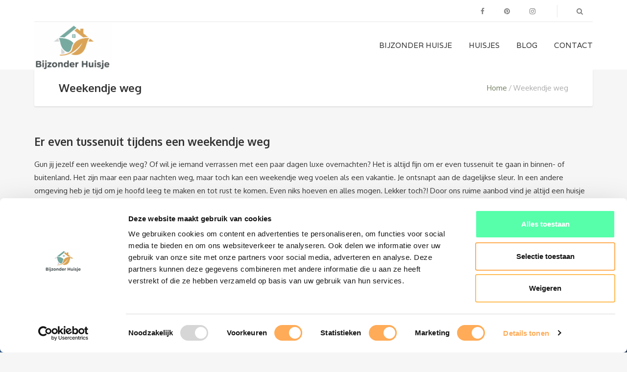

--- FILE ---
content_type: text/html; charset=UTF-8
request_url: https://bijzonderhuisje.nl/weekendje-weg/
body_size: 14536
content:
<!DOCTYPE html>
<html lang="nl-NL">
<head>
	<script type="text/javascript" data-cookieconsent="ignore">
	window.dataLayer = window.dataLayer || [];

	function gtag() {
		dataLayer.push(arguments);
	}

	gtag("consent", "default", {
		ad_personalization: "denied",
		ad_storage: "denied",
		ad_user_data: "denied",
		analytics_storage: "denied",
		functionality_storage: "denied",
		personalization_storage: "denied",
		security_storage: "granted",
		wait_for_update: 500,
	});
	gtag("set", "ads_data_redaction", true);
	</script>
<script type="text/javascript"
		id="Cookiebot"
		src="https://consent.cookiebot.com/uc.js"
		data-implementation="wp"
		data-cbid="16a19f40-c3b5-4b29-a971-acb1f66a05c6"
							data-blockingmode="auto"
	></script>
<meta charset="UTF-8">
<meta name="description" content="Jouw vakantie verdient een bijzonder huisje">
<meta name="viewport" content="width=device-width, initial-scale=1.0">
<title>Weekendje weg &#8211; Bijzonder Huisje</title>
<meta name='robots' content='max-image-preview:large' />
<link rel='dns-prefetch' href='//www.googletagmanager.com' />
<link rel='dns-prefetch' href='//fonts.googleapis.com' />
<link rel="alternate" type="application/rss+xml" title="Bijzonder Huisje &raquo; feed" href="https://bijzonderhuisje.nl/feed/" />
<link rel="alternate" type="application/rss+xml" title="Bijzonder Huisje &raquo; reacties feed" href="https://bijzonderhuisje.nl/comments/feed/" />
<link rel="alternate" title="oEmbed (JSON)" type="application/json+oembed" href="https://bijzonderhuisje.nl/wp-json/oembed/1.0/embed?url=https%3A%2F%2Fbijzonderhuisje.nl%2Fweekendje-weg%2F" />
<link rel="alternate" title="oEmbed (XML)" type="text/xml+oembed" href="https://bijzonderhuisje.nl/wp-json/oembed/1.0/embed?url=https%3A%2F%2Fbijzonderhuisje.nl%2Fweekendje-weg%2F&#038;format=xml" />
<style id='wp-img-auto-sizes-contain-inline-css' type='text/css'>
img:is([sizes=auto i],[sizes^="auto," i]){contain-intrinsic-size:3000px 1500px}
/*# sourceURL=wp-img-auto-sizes-contain-inline-css */
</style>
<link rel='stylesheet' id='sgr-css' href='https://bijzonderhuisje.nl/wp-content/plugins/simple-google-recaptcha/sgr.css?ver=1663549943' type='text/css' media='all' />
<style id='wp-emoji-styles-inline-css' type='text/css'>

	img.wp-smiley, img.emoji {
		display: inline !important;
		border: none !important;
		box-shadow: none !important;
		height: 1em !important;
		width: 1em !important;
		margin: 0 0.07em !important;
		vertical-align: -0.1em !important;
		background: none !important;
		padding: 0 !important;
	}
/*# sourceURL=wp-emoji-styles-inline-css */
</style>
<link rel='stylesheet' id='wp-block-library-css' href='https://bijzonderhuisje.nl/wp-includes/css/dist/block-library/style.min.css?ver=6.9' type='text/css' media='all' />
<link rel='stylesheet' id='wc-blocks-style-css' href='https://bijzonderhuisje.nl/wp-content/plugins/woocommerce/assets/client/blocks/wc-blocks.css?ver=wc-10.4.3' type='text/css' media='all' />
<style id='global-styles-inline-css' type='text/css'>
:root{--wp--preset--aspect-ratio--square: 1;--wp--preset--aspect-ratio--4-3: 4/3;--wp--preset--aspect-ratio--3-4: 3/4;--wp--preset--aspect-ratio--3-2: 3/2;--wp--preset--aspect-ratio--2-3: 2/3;--wp--preset--aspect-ratio--16-9: 16/9;--wp--preset--aspect-ratio--9-16: 9/16;--wp--preset--color--black: #000000;--wp--preset--color--cyan-bluish-gray: #abb8c3;--wp--preset--color--white: #ffffff;--wp--preset--color--pale-pink: #f78da7;--wp--preset--color--vivid-red: #cf2e2e;--wp--preset--color--luminous-vivid-orange: #ff6900;--wp--preset--color--luminous-vivid-amber: #fcb900;--wp--preset--color--light-green-cyan: #7bdcb5;--wp--preset--color--vivid-green-cyan: #00d084;--wp--preset--color--pale-cyan-blue: #8ed1fc;--wp--preset--color--vivid-cyan-blue: #0693e3;--wp--preset--color--vivid-purple: #9b51e0;--wp--preset--gradient--vivid-cyan-blue-to-vivid-purple: linear-gradient(135deg,rgb(6,147,227) 0%,rgb(155,81,224) 100%);--wp--preset--gradient--light-green-cyan-to-vivid-green-cyan: linear-gradient(135deg,rgb(122,220,180) 0%,rgb(0,208,130) 100%);--wp--preset--gradient--luminous-vivid-amber-to-luminous-vivid-orange: linear-gradient(135deg,rgb(252,185,0) 0%,rgb(255,105,0) 100%);--wp--preset--gradient--luminous-vivid-orange-to-vivid-red: linear-gradient(135deg,rgb(255,105,0) 0%,rgb(207,46,46) 100%);--wp--preset--gradient--very-light-gray-to-cyan-bluish-gray: linear-gradient(135deg,rgb(238,238,238) 0%,rgb(169,184,195) 100%);--wp--preset--gradient--cool-to-warm-spectrum: linear-gradient(135deg,rgb(74,234,220) 0%,rgb(151,120,209) 20%,rgb(207,42,186) 40%,rgb(238,44,130) 60%,rgb(251,105,98) 80%,rgb(254,248,76) 100%);--wp--preset--gradient--blush-light-purple: linear-gradient(135deg,rgb(255,206,236) 0%,rgb(152,150,240) 100%);--wp--preset--gradient--blush-bordeaux: linear-gradient(135deg,rgb(254,205,165) 0%,rgb(254,45,45) 50%,rgb(107,0,62) 100%);--wp--preset--gradient--luminous-dusk: linear-gradient(135deg,rgb(255,203,112) 0%,rgb(199,81,192) 50%,rgb(65,88,208) 100%);--wp--preset--gradient--pale-ocean: linear-gradient(135deg,rgb(255,245,203) 0%,rgb(182,227,212) 50%,rgb(51,167,181) 100%);--wp--preset--gradient--electric-grass: linear-gradient(135deg,rgb(202,248,128) 0%,rgb(113,206,126) 100%);--wp--preset--gradient--midnight: linear-gradient(135deg,rgb(2,3,129) 0%,rgb(40,116,252) 100%);--wp--preset--font-size--small: 13px;--wp--preset--font-size--medium: 20px;--wp--preset--font-size--large: 36px;--wp--preset--font-size--x-large: 42px;--wp--preset--spacing--20: 0.44rem;--wp--preset--spacing--30: 0.67rem;--wp--preset--spacing--40: 1rem;--wp--preset--spacing--50: 1.5rem;--wp--preset--spacing--60: 2.25rem;--wp--preset--spacing--70: 3.38rem;--wp--preset--spacing--80: 5.06rem;--wp--preset--shadow--natural: 6px 6px 9px rgba(0, 0, 0, 0.2);--wp--preset--shadow--deep: 12px 12px 50px rgba(0, 0, 0, 0.4);--wp--preset--shadow--sharp: 6px 6px 0px rgba(0, 0, 0, 0.2);--wp--preset--shadow--outlined: 6px 6px 0px -3px rgb(255, 255, 255), 6px 6px rgb(0, 0, 0);--wp--preset--shadow--crisp: 6px 6px 0px rgb(0, 0, 0);}:where(.is-layout-flex){gap: 0.5em;}:where(.is-layout-grid){gap: 0.5em;}body .is-layout-flex{display: flex;}.is-layout-flex{flex-wrap: wrap;align-items: center;}.is-layout-flex > :is(*, div){margin: 0;}body .is-layout-grid{display: grid;}.is-layout-grid > :is(*, div){margin: 0;}:where(.wp-block-columns.is-layout-flex){gap: 2em;}:where(.wp-block-columns.is-layout-grid){gap: 2em;}:where(.wp-block-post-template.is-layout-flex){gap: 1.25em;}:where(.wp-block-post-template.is-layout-grid){gap: 1.25em;}.has-black-color{color: var(--wp--preset--color--black) !important;}.has-cyan-bluish-gray-color{color: var(--wp--preset--color--cyan-bluish-gray) !important;}.has-white-color{color: var(--wp--preset--color--white) !important;}.has-pale-pink-color{color: var(--wp--preset--color--pale-pink) !important;}.has-vivid-red-color{color: var(--wp--preset--color--vivid-red) !important;}.has-luminous-vivid-orange-color{color: var(--wp--preset--color--luminous-vivid-orange) !important;}.has-luminous-vivid-amber-color{color: var(--wp--preset--color--luminous-vivid-amber) !important;}.has-light-green-cyan-color{color: var(--wp--preset--color--light-green-cyan) !important;}.has-vivid-green-cyan-color{color: var(--wp--preset--color--vivid-green-cyan) !important;}.has-pale-cyan-blue-color{color: var(--wp--preset--color--pale-cyan-blue) !important;}.has-vivid-cyan-blue-color{color: var(--wp--preset--color--vivid-cyan-blue) !important;}.has-vivid-purple-color{color: var(--wp--preset--color--vivid-purple) !important;}.has-black-background-color{background-color: var(--wp--preset--color--black) !important;}.has-cyan-bluish-gray-background-color{background-color: var(--wp--preset--color--cyan-bluish-gray) !important;}.has-white-background-color{background-color: var(--wp--preset--color--white) !important;}.has-pale-pink-background-color{background-color: var(--wp--preset--color--pale-pink) !important;}.has-vivid-red-background-color{background-color: var(--wp--preset--color--vivid-red) !important;}.has-luminous-vivid-orange-background-color{background-color: var(--wp--preset--color--luminous-vivid-orange) !important;}.has-luminous-vivid-amber-background-color{background-color: var(--wp--preset--color--luminous-vivid-amber) !important;}.has-light-green-cyan-background-color{background-color: var(--wp--preset--color--light-green-cyan) !important;}.has-vivid-green-cyan-background-color{background-color: var(--wp--preset--color--vivid-green-cyan) !important;}.has-pale-cyan-blue-background-color{background-color: var(--wp--preset--color--pale-cyan-blue) !important;}.has-vivid-cyan-blue-background-color{background-color: var(--wp--preset--color--vivid-cyan-blue) !important;}.has-vivid-purple-background-color{background-color: var(--wp--preset--color--vivid-purple) !important;}.has-black-border-color{border-color: var(--wp--preset--color--black) !important;}.has-cyan-bluish-gray-border-color{border-color: var(--wp--preset--color--cyan-bluish-gray) !important;}.has-white-border-color{border-color: var(--wp--preset--color--white) !important;}.has-pale-pink-border-color{border-color: var(--wp--preset--color--pale-pink) !important;}.has-vivid-red-border-color{border-color: var(--wp--preset--color--vivid-red) !important;}.has-luminous-vivid-orange-border-color{border-color: var(--wp--preset--color--luminous-vivid-orange) !important;}.has-luminous-vivid-amber-border-color{border-color: var(--wp--preset--color--luminous-vivid-amber) !important;}.has-light-green-cyan-border-color{border-color: var(--wp--preset--color--light-green-cyan) !important;}.has-vivid-green-cyan-border-color{border-color: var(--wp--preset--color--vivid-green-cyan) !important;}.has-pale-cyan-blue-border-color{border-color: var(--wp--preset--color--pale-cyan-blue) !important;}.has-vivid-cyan-blue-border-color{border-color: var(--wp--preset--color--vivid-cyan-blue) !important;}.has-vivid-purple-border-color{border-color: var(--wp--preset--color--vivid-purple) !important;}.has-vivid-cyan-blue-to-vivid-purple-gradient-background{background: var(--wp--preset--gradient--vivid-cyan-blue-to-vivid-purple) !important;}.has-light-green-cyan-to-vivid-green-cyan-gradient-background{background: var(--wp--preset--gradient--light-green-cyan-to-vivid-green-cyan) !important;}.has-luminous-vivid-amber-to-luminous-vivid-orange-gradient-background{background: var(--wp--preset--gradient--luminous-vivid-amber-to-luminous-vivid-orange) !important;}.has-luminous-vivid-orange-to-vivid-red-gradient-background{background: var(--wp--preset--gradient--luminous-vivid-orange-to-vivid-red) !important;}.has-very-light-gray-to-cyan-bluish-gray-gradient-background{background: var(--wp--preset--gradient--very-light-gray-to-cyan-bluish-gray) !important;}.has-cool-to-warm-spectrum-gradient-background{background: var(--wp--preset--gradient--cool-to-warm-spectrum) !important;}.has-blush-light-purple-gradient-background{background: var(--wp--preset--gradient--blush-light-purple) !important;}.has-blush-bordeaux-gradient-background{background: var(--wp--preset--gradient--blush-bordeaux) !important;}.has-luminous-dusk-gradient-background{background: var(--wp--preset--gradient--luminous-dusk) !important;}.has-pale-ocean-gradient-background{background: var(--wp--preset--gradient--pale-ocean) !important;}.has-electric-grass-gradient-background{background: var(--wp--preset--gradient--electric-grass) !important;}.has-midnight-gradient-background{background: var(--wp--preset--gradient--midnight) !important;}.has-small-font-size{font-size: var(--wp--preset--font-size--small) !important;}.has-medium-font-size{font-size: var(--wp--preset--font-size--medium) !important;}.has-large-font-size{font-size: var(--wp--preset--font-size--large) !important;}.has-x-large-font-size{font-size: var(--wp--preset--font-size--x-large) !important;}
/*# sourceURL=global-styles-inline-css */
</style>

<style id='classic-theme-styles-inline-css' type='text/css'>
/*! This file is auto-generated */
.wp-block-button__link{color:#fff;background-color:#32373c;border-radius:9999px;box-shadow:none;text-decoration:none;padding:calc(.667em + 2px) calc(1.333em + 2px);font-size:1.125em}.wp-block-file__button{background:#32373c;color:#fff;text-decoration:none}
/*# sourceURL=/wp-includes/css/classic-themes.min.css */
</style>
<link rel='stylesheet' id='jet-engine-frontend-css' href='https://bijzonderhuisje.nl/wp-content/plugins/jet-engine/assets/css/frontend.css?ver=3.7.9.1' type='text/css' media='all' />
<link rel='stylesheet' id='contact-form-7-css' href='https://bijzonderhuisje.nl/wp-content/plugins/contact-form-7/includes/css/styles.css?ver=6.1.4' type='text/css' media='all' />
<style id='contact-form-7-inline-css' type='text/css'>
.wpcf7 .wpcf7-recaptcha iframe {margin-bottom: 0;}.wpcf7 .wpcf7-recaptcha[data-align="center"] > div {margin: 0 auto;}.wpcf7 .wpcf7-recaptcha[data-align="right"] > div {margin: 0 0 0 auto;}
/*# sourceURL=contact-form-7-inline-css */
</style>
<link rel='stylesheet' id='woocommerce-layout-css' href='https://bijzonderhuisje.nl/wp-content/plugins/woocommerce/assets/css/woocommerce-layout.css?ver=10.4.3' type='text/css' media='all' />
<link rel='stylesheet' id='woocommerce-smallscreen-css' href='https://bijzonderhuisje.nl/wp-content/plugins/woocommerce/assets/css/woocommerce-smallscreen.css?ver=10.4.3' type='text/css' media='only screen and (max-width: 768px)' />
<link rel='stylesheet' id='woocommerce-general-css' href='https://bijzonderhuisje.nl/wp-content/plugins/woocommerce/assets/css/woocommerce.css?ver=10.4.3' type='text/css' media='all' />
<style id='woocommerce-inline-inline-css' type='text/css'>
.woocommerce form .form-row .required { visibility: visible; }
/*# sourceURL=woocommerce-inline-inline-css */
</style>
<link rel='stylesheet' id='theme-addons-css' href='https://bijzonderhuisje.nl/wp-content/themes/adventure-tours/assets/csslib/theme-addons.min.css?ver=3.1.5' type='text/css' media='all' />
<link rel='stylesheet' id='adventure-tours-style-css' href='//bijzonderhuisje.nl/wp-content/uploads/adventure-tours-assets/main-custom.css?ver=6.9' type='text/css' media='all' />
<link rel='stylesheet' id='theme-font-google-fonts-css' href='//fonts.googleapis.com/css?family=Varela%3A400normal%7COxygen%3A700normal%2C400normal%7CKaushan+Script%3A400normal&#038;ver=6.9' type='text/css' media='all' />
<link rel='stylesheet' id='child-style-css' href='https://bijzonderhuisje.nl/wp-content/themes/adventure-tours-child/style.css?ver=6.9' type='text/css' media='all' />
<link rel='stylesheet' id='icons-font-9265d5472eedba6656f8d0dc0ec3a05e-css' href='https://bijzonderhuisje.nl/wp-content/themes/adventure-tours/assets/csslib/adventure-tours-icons.css?ver=6.9' type='text/css' media='all' />
<link rel='stylesheet' id='js_composer_front-css' href='https://bijzonderhuisje.nl/wp-content/plugins/js_composer/assets/css/js_composer.min.css?ver=6.13.0' type='text/css' media='all' />
<script type="text/javascript" id="woocommerce-google-analytics-integration-gtag-js-after">
/* <![CDATA[ */
/* Google Analytics for WooCommerce (gtag.js) */
					window.dataLayer = window.dataLayer || [];
					function gtag(){dataLayer.push(arguments);}
					// Set up default consent state.
					for ( const mode of [{"analytics_storage":"denied","ad_storage":"denied","ad_user_data":"denied","ad_personalization":"denied","region":["AT","BE","BG","HR","CY","CZ","DK","EE","FI","FR","DE","GR","HU","IS","IE","IT","LV","LI","LT","LU","MT","NL","NO","PL","PT","RO","SK","SI","ES","SE","GB","CH"]}] || [] ) {
						gtag( "consent", "default", { "wait_for_update": 500, ...mode } );
					}
					gtag("js", new Date());
					gtag("set", "developer_id.dOGY3NW", true);
					gtag("config", "G-XN20V7RSTB", {"track_404":true,"allow_google_signals":true,"logged_in":false,"linker":{"domains":[],"allow_incoming":false},"custom_map":{"dimension1":"logged_in"}});
//# sourceURL=woocommerce-google-analytics-integration-gtag-js-after
/* ]]> */
</script>
<script type="text/javascript" id="sgr-js-extra">
/* <![CDATA[ */
var sgr = {"sgr_site_key":"6LeVGYMaAAAAAD36TuKu44duqO5XSA2UY67PMcnW"};
//# sourceURL=sgr-js-extra
/* ]]> */
</script>
<script type="text/javascript" src="https://bijzonderhuisje.nl/wp-content/plugins/simple-google-recaptcha/sgr.js?ver=1663549943" id="sgr-js"></script>
<script type="text/javascript" src="https://bijzonderhuisje.nl/wp-includes/js/jquery/jquery.min.js?ver=3.7.1" id="jquery-core-js"></script>
<script type="text/javascript" src="https://bijzonderhuisje.nl/wp-includes/js/jquery/jquery-migrate.min.js?ver=3.4.1" id="jquery-migrate-js"></script>
<script type="text/javascript" src="https://bijzonderhuisje.nl/wp-content/plugins/woocommerce/assets/js/jquery-blockui/jquery.blockUI.min.js?ver=2.7.0-wc.10.4.3" id="wc-jquery-blockui-js" data-wp-strategy="defer"></script>
<script type="text/javascript" id="wc-add-to-cart-js-extra">
/* <![CDATA[ */
var wc_add_to_cart_params = {"ajax_url":"/wp-admin/admin-ajax.php","wc_ajax_url":"/?wc-ajax=%%endpoint%%","i18n_view_cart":"Bekijk winkelwagen","cart_url":"https://bijzonderhuisje.nl","is_cart":"","cart_redirect_after_add":"no"};
//# sourceURL=wc-add-to-cart-js-extra
/* ]]> */
</script>
<script type="text/javascript" src="https://bijzonderhuisje.nl/wp-content/plugins/woocommerce/assets/js/frontend/add-to-cart.min.js?ver=10.4.3" id="wc-add-to-cart-js" data-wp-strategy="defer"></script>
<script type="text/javascript" src="https://bijzonderhuisje.nl/wp-content/plugins/woocommerce/assets/js/js-cookie/js.cookie.min.js?ver=2.1.4-wc.10.4.3" id="wc-js-cookie-js" defer="defer" data-wp-strategy="defer"></script>
<script type="text/javascript" id="woocommerce-js-extra">
/* <![CDATA[ */
var woocommerce_params = {"ajax_url":"/wp-admin/admin-ajax.php","wc_ajax_url":"/?wc-ajax=%%endpoint%%","i18n_password_show":"Wachtwoord weergeven","i18n_password_hide":"Wachtwoord verbergen"};
//# sourceURL=woocommerce-js-extra
/* ]]> */
</script>
<script type="text/javascript" src="https://bijzonderhuisje.nl/wp-content/plugins/woocommerce/assets/js/frontend/woocommerce.min.js?ver=10.4.3" id="woocommerce-js" defer="defer" data-wp-strategy="defer"></script>
<script type="text/javascript" src="https://bijzonderhuisje.nl/wp-content/plugins/js_composer/assets/js/vendors/woocommerce-add-to-cart.js?ver=6.13.0" id="vc_woocommerce-add-to-cart-js-js"></script>
<link rel="https://api.w.org/" href="https://bijzonderhuisje.nl/wp-json/" /><link rel="alternate" title="JSON" type="application/json" href="https://bijzonderhuisje.nl/wp-json/wp/v2/pages/5342" /><link rel="EditURI" type="application/rsd+xml" title="RSD" href="https://bijzonderhuisje.nl/xmlrpc.php?rsd" />
<meta name="generator" content="WordPress 6.9" />
<meta name="generator" content="WooCommerce 10.4.3" />
<link rel="canonical" href="https://bijzonderhuisje.nl/weekendje-weg/" />
<link rel='shortlink' href='https://bijzonderhuisje.nl/?p=5342' />
<!-- Global site tag (gtag.js) - Google Analytics -->
<script async src="https://www.googletagmanager.com/gtag/js?id=UA-19489417-10"></script>
<script>
  window.dataLayer = window.dataLayer || [];
  function gtag(){dataLayer.push(arguments);}
  gtag('js', new Date());

  gtag('config', 'UA-19489417-10');
</script>

<!-- Global site tag (gtag.js) - Google Analytics -->
<script async src="https://www.googletagmanager.com/gtag/js?id=G-XN20V7RSTB"></script>
<script>
  window.dataLayer = window.dataLayer || [];
  function gtag(){dataLayer.push(arguments);}
  gtag('js', new Date());

  gtag('config', 'G-XN20V7RSTB');
</script>

<style>
	@media screen and (max-width: 992px) {
		.post-type-archive-product .row {
			display: flex;
			flex-direction: column;
		}
		
		.post-type-archive-product .row .sidebar {
			order: -1;
			margin-top: 0px;
		}
	}
	#woocommerce_widget_cart-1, #woocommerce_price_filter-1, #woocommerce_product_categories-1 {
		display: none;
	}
</style>	<noscript><style>.woocommerce-product-gallery{ opacity: 1 !important; }</style></noscript>
	<meta name="generator" content="Powered by WPBakery Page Builder - drag and drop page builder for WordPress."/>
<link rel="icon" href="https://bijzonderhuisje.nl/wp-content/uploads/2019/04/bijzonder-huisje-150x150.png" sizes="32x32" />
<link rel="icon" href="https://bijzonderhuisje.nl/wp-content/uploads/2019/04/bijzonder-huisje-300x300.png" sizes="192x192" />
<link rel="apple-touch-icon" href="https://bijzonderhuisje.nl/wp-content/uploads/2019/04/bijzonder-huisje-300x300.png" />
<meta name="msapplication-TileImage" content="https://bijzonderhuisje.nl/wp-content/uploads/2019/04/bijzonder-huisje-300x300.png" />
		<style type="text/css" id="wp-custom-css">
			.parallax-image {
	background-size: cover;
}

.atlist__item__content__item--alternative {
	width: 163px;
}

#cookie-law-info-again {
	display: none !important; /*  Important omdat het element een inline stijl heeft... */
}

/* /blog/ sidebar cards */
#meta-2, #categories-1, #recent-comments-2, #categories-3 {
	display: none;
}

/* Nav items groter maken */
.header__info__item a {
	padding: 20px;
	margin-right: 0;
}
/* Hamburger menu groter maken */
.slicknav_menu .slicknav_btn {
/* 	padding: 25px; */
	width: 51px;
	height: 51px;
}

/* "Home" tekst groter maken */
.header-section--with-banner .header-section__title {
	font-size: 3.8rem;
}
.header-section--with-banner .header-section__description {
	font-size: 2.533rem;
}

/* Bekijk prijzen knop */
.atbtn {
	white-space: pre-line;
	word-break: break-word;
	max-width: 100%;
	text-align: center;
	line-height: initial;
	padding: 1em 2em;
}		</style>
		<noscript><style> .wpb_animate_when_almost_visible { opacity: 1; }</style></noscript></head>
<body class="wp-singular page-template-default page page-id-5342 wp-theme-adventure-tours wp-child-theme-adventure-tours-child theme-adventure-tours woocommerce-no-js wpb-js-composer js-comp-ver-6.13.0 vc_responsive">
	<div class="layout-content">
<script>
	window.addEventListener("load", function() {
		document.querySelectorAll(".header__info__item--social-icons a").forEach(function(el) {
			// Open link in nieuw tablad
			el.setAttribute("target", "_blank");
		});
	})
</script>
<header class="header" role="banner">
	<div class="container">
		<div class="header__info">
	<div class="header__info__items-left"></div>

	<div class="header__info__items-right">
		<div class="header__info__item header__info__item--delimiter header__info__item--social-icons"><a href="https://www.facebook.com/bijzonderehuisjes"><i class="fa fa-facebook"></i></a><a href="https://www.pinterest.com/bijzonderehuisjes"><i class="fa fa-pinterest"></i></a><a href="https://www.instagram.com/bijzonderhuisje"><i class="fa fa-instagram"></i></a></div>				<div class="header__info__item header__info__item--delimiter header__info__item--search"><a href="#search-form-header" class="popup-search-form" data-effect="mfp-zoom-in"><i class="fa fa-search"></i></a></div>

<div id="search-form-header" class="search-form-popup search-form-popup--hide mfp-with-anim mfp-hide ">
	<form role="search" method="get" class="search-form" action="https://bijzonderhuisje.nl/">
				<label>
					<span class="screen-reader-text">Zoeken naar:</span>
					<input type="search" class="search-field" placeholder="Zoeken &hellip;" value="" name="s" />
				</label>
				<input type="submit" class="search-submit" value="Zoeken" />
			</form></div>
	</div>
</div>
		<div class="header__content-wrap">
			<div class="row">
				<div class="col-md-12 header__content">
					
<div class="logo logo--image"><a id="logoLink" href="https://bijzonderhuisje.nl/"><img id="normalImageLogo" src="https://bijzonderhuisje.nl/wp-content/uploads/2025/10/Scherm­afbeelding-2025-10-24-om-16.29.29.png" alt="Bijzonder Huisje" title="Jouw vakantie verdient een bijzonder huisje"><img id="retinaImageLogo" src="https://bijzonderhuisje.nl/wp-content/uploads/2025/10/Scherm­afbeelding-2025-10-24-om-16.29.29.png" alt="Bijzonder Huisje" title="Jouw vakantie verdient een bijzonder huisje"></a></div>										<nav class="main-nav-header" role="navigation">
						<ul id="navigation" class="main-nav"><li id="menu-item-260" class="menu-item menu-item-type-post_type menu-item-object-page menu-item-home menu-item-260"><a href="https://bijzonderhuisje.nl/">Bijzonder Huisje</a></li>
<li id="menu-item-255" class="menu-item menu-item-type-custom menu-item-object-custom menu-item-has-children menu-item-255"><a href="/huisje-huren">Huisjes</a>
<ul class="sub-menu">
	<li id="menu-item-1617" class="menu-item menu-item-type-custom menu-item-object-custom menu-item-1617"><a href="/categorie/belgie/">België</a></li>
	<li id="menu-item-1559" class="menu-item menu-item-type-custom menu-item-object-custom menu-item-1559"><a href="/categorie/duitsland/">Duitsland</a></li>
	<li id="menu-item-1595" class="menu-item menu-item-type-custom menu-item-object-custom menu-item-1595"><a href="/categorie/nederland/">Nederland</a></li>
	<li id="menu-item-1596" class="menu-item menu-item-type-custom menu-item-object-custom menu-item-1596"><a href="/categorie/oostenrijk/">Oostenrijk</a></li>
	<li id="menu-item-3912" class="menu-item menu-item-type-custom menu-item-object-custom menu-item-3912"><a href="/categorie/frankrijk">Frankrijk</a></li>
	<li id="menu-item-4987" class="menu-item menu-item-type-custom menu-item-object-custom menu-item-4987"><a href="/categorie/spanje">Spanje</a></li>
	<li id="menu-item-4990" class="menu-item menu-item-type-custom menu-item-object-custom menu-item-4990"><a href="/categorie/italie">Italië</a></li>
</ul>
</li>
<li id="menu-item-253" class="menu-item menu-item-type-post_type menu-item-object-page menu-item-253"><a href="https://bijzonderhuisje.nl/blog/">Blog</a></li>
<li id="menu-item-251" class="menu-item menu-item-type-post_type menu-item-object-page menu-item-251"><a href="https://bijzonderhuisje.nl/contact/">Contact</a></li>
</ul>					</nav>
										<div class="clearfix"></div>
				</div><!-- .header__content -->
			</div>
		</div><!-- .header__content-wrap -->
	</div><!-- .container -->
</header>

<div class="container">
	<div class="row">
		<div class="col-md-12">
			<div class="header-section padding-left padding-right">
				<div class="header-section__content header-section__content--breadcrumbs">
				<div class="header-section__title-wrap--breadcrumbs"><h1 class="header-section__title">Weekendje weg</h1></div><div class="breadcrumbs-wrap"><div class="breadcrumbs"><ul><li><a href="https://bijzonderhuisje.nl">Home</a></li><li>Weekendje weg</li></ul></div></div>				</div>
			</div>
		</div>
	</div>
</div>
<div class="container layout-container margin-top margin-bottom">

			<div class="page-single">
			<main class="page-single__content" role="main">
			<section class="wpb-content-wrapper"><div class="vc_row wpb_row vc_row-fluid"><div class="wpb_column vc_column_container vc_col-sm-12"><div class="vc_column-inner"><div class="wpb_wrapper">
	<div class="wpb_text_column wpb_content_element ">
		<div class="wpb_wrapper">
			<h2><strong>Er even tussenuit tijdens een weekendje weg</strong></h2>
<p>Gun jij jezelf een weekendje weg? Of wil je iemand verrassen met een paar dagen luxe overnachten? Het is altijd fijn om er even tussenuit te gaan in binnen- of buitenland. Het zijn maar een paar nachten weg, maar toch kan een weekendje weg voelen als een vakantie. Je ontsnapt aan de dagelijkse sleur. In een andere omgeving heb je tijd om je hoofd leeg te maken en tot rust te komen. Even niks hoeven en alles mogen. Lekker toch?! Door ons ruime aanbod vind je altijd een huisje dat voldoet aan jouw wensen. Laat je inspireren door de mooiste huisjes, met zorg geselecteerd.</p>

		</div>
	</div>
</div></div></div></div><div class="vc_row wpb_row vc_row-fluid"><div class="wpb_column vc_column_container vc_col-sm-12"><div class="vc_column-inner"><div class="wpb_wrapper"><div id="swiper1" class="atgrid atgrid--with-image padding-top-large padding-bottom-large margin-bottom-large">
	<div class="atgrid__bg" style="background:url(http://cdn2-adventure-tours.themedelight.com/wp-content/uploads/2015/09/most-popular-bg.jpg) no-repeat center"></div>
<div class="title title--big title--center title--decoration-bottom-center">
			<div class="title__subtitle">Een paar ideeën voor een</div>
		<h3 class="title__primary">Weekendje weg</h3>
</div>
	<div class="atgrid__slider">
		<div class="atgrid__slider__controls">
			<a class="atgrid__slider__prev" href="#"><i class="fa fa-chevron-left"></i></a>
			<a class="atgrid__slider__next" href="#"><i class="fa fa-chevron-right"></i></a>
		</div>

		<div class="swiper-container swiper-slider atgrid__slider__container">
			<div class="swiper-wrapper">
										<div class="swiper-slide">
					<div class="atgrid__item">
						<div class="atgrid__item__top">
							<a href="https://bijzonderhuisje.nl/huisje-huren/ark-shelter-ouddorp/" class="atgrid__item__top__image"><img fetchpriority="high" decoding="async" width="360" height="240" src="https://bijzonderhuisje.nl/wp-content/uploads/2022/02/Ark-Shelter-woonkamer-en-eethoek-360x240.jpeg" class="attachment-thumb_tour_listing_small size-thumb_tour_listing_small wp-post-image" alt="Vakantie bij Ark Shelter in Ouddorp" srcset="https://bijzonderhuisje.nl/wp-content/uploads/2022/02/Ark-Shelter-woonkamer-en-eethoek-360x240.jpeg 360w, https://bijzonderhuisje.nl/wp-content/uploads/2022/02/Ark-Shelter-woonkamer-en-eethoek-531x354.jpeg 531w, https://bijzonderhuisje.nl/wp-content/uploads/2022/02/Ark-Shelter-woonkamer-en-eethoek-180x120.jpeg 180w, https://bijzonderhuisje.nl/wp-content/uploads/2022/02/Ark-Shelter-woonkamer-en-eethoek-600x400.jpeg 600w, https://bijzonderhuisje.nl/wp-content/uploads/2022/02/Ark-Shelter-woonkamer-en-eethoek-300x200.jpeg 300w, https://bijzonderhuisje.nl/wp-content/uploads/2022/02/Ark-Shelter-woonkamer-en-eethoek-1024x683.jpeg 1024w, https://bijzonderhuisje.nl/wp-content/uploads/2022/02/Ark-Shelter-woonkamer-en-eethoek-768x512.jpeg 768w, https://bijzonderhuisje.nl/wp-content/uploads/2022/02/Ark-Shelter-woonkamer-en-eethoek-1536x1024.jpeg 1536w, https://bijzonderhuisje.nl/wp-content/uploads/2022/02/Ark-Shelter-woonkamer-en-eethoek-720x480.jpeg 720w, https://bijzonderhuisje.nl/wp-content/uploads/2022/02/Ark-Shelter-woonkamer-en-eethoek.jpeg 1600w" sizes="(max-width: 360px) 100vw, 360px" /></a>														<div class="atgrid__item__price"><a href="https://bijzonderhuisje.nl/huisje-huren/ark-shelter-ouddorp/" class="atgrid__item__price__button"><span class="woocommerce-Price-amount amount"><bdi><span class="woocommerce-Price-currencySymbol">&euro;</span>411.00</bdi></span></a></div>														<div class="atgrid__item__icons"><a href="https://bijzonderhuisje.nl/categorie/zwembad/"><i data-toggle="tooltip" title="Met zwembad" class="td-swimfin"></i></a></div>						</div>

						<div class="atgrid__item__content">
							<h3 class="atgrid__item__title"><a href="https://bijzonderhuisje.nl/huisje-huren/ark-shelter-ouddorp/">Ark Shelter in Ouddorp</a></h3>
													<div class="atgrid__item__description">6-persoons vakantiehuis dichtbij het strand in Ouddorp.</div>
												</div>
						<div class="item-attributes">
														<div class="item-attributes__item">
								<a href="https://bijzonderhuisje.nl/huisje-huren/ark-shelter-ouddorp/" class="item-attributes__link"><i class="fa fa-long-arrow-right"></i></a>
							</div>
						</div>
					</div>
				</div>
										<div class="swiper-slide">
					<div class="atgrid__item">
						<div class="atgrid__item__top">
							<a href="https://bijzonderhuisje.nl/huisje-huren/wikkelhouse-apeldoorn/" class="atgrid__item__top__image"><img decoding="async" width="360" height="240" src="https://bijzonderhuisje.nl/wp-content/uploads/2019/12/Wikkelhouse-Apeldoorn-Stayokay-6-360x240.jpg" class="attachment-thumb_tour_listing_small size-thumb_tour_listing_small wp-post-image" alt="Bijzonder vakantiehuis, een wikkelhouse, gemaakt van karton" srcset="https://bijzonderhuisje.nl/wp-content/uploads/2019/12/Wikkelhouse-Apeldoorn-Stayokay-6-360x240.jpg 360w, https://bijzonderhuisje.nl/wp-content/uploads/2019/12/Wikkelhouse-Apeldoorn-Stayokay-6-531x354.jpg 531w, https://bijzonderhuisje.nl/wp-content/uploads/2019/12/Wikkelhouse-Apeldoorn-Stayokay-6-180x120.jpg 180w, https://bijzonderhuisje.nl/wp-content/uploads/2019/12/Wikkelhouse-Apeldoorn-Stayokay-6-600x400.jpg 600w, https://bijzonderhuisje.nl/wp-content/uploads/2019/12/Wikkelhouse-Apeldoorn-Stayokay-6-300x200.jpg 300w, https://bijzonderhuisje.nl/wp-content/uploads/2019/12/Wikkelhouse-Apeldoorn-Stayokay-6-768x512.jpg 768w, https://bijzonderhuisje.nl/wp-content/uploads/2019/12/Wikkelhouse-Apeldoorn-Stayokay-6-320x213.jpg 320w, https://bijzonderhuisje.nl/wp-content/uploads/2019/12/Wikkelhouse-Apeldoorn-Stayokay-6-640x427.jpg 640w, https://bijzonderhuisje.nl/wp-content/uploads/2019/12/Wikkelhouse-Apeldoorn-Stayokay-6-720x480.jpg 720w, https://bijzonderhuisje.nl/wp-content/uploads/2019/12/Wikkelhouse-Apeldoorn-Stayokay-6-800x534.jpg 800w, https://bijzonderhuisje.nl/wp-content/uploads/2019/12/Wikkelhouse-Apeldoorn-Stayokay-6.jpg 1000w" sizes="(max-width: 360px) 100vw, 360px" /></a>														<div class="atgrid__item__price"><a href="https://bijzonderhuisje.nl/huisje-huren/wikkelhouse-apeldoorn/" class="atgrid__item__price__button"><span class="woocommerce-Price-amount amount"><bdi><span class="woocommerce-Price-currencySymbol">&euro;</span>240.00</bdi></span></a></div>																				</div>

						<div class="atgrid__item__content">
							<h3 class="atgrid__item__title"><a href="https://bijzonderhuisje.nl/huisje-huren/wikkelhouse-apeldoorn/">Wikkelhouse Apeldoorn</a></h3>
													<div class="atgrid__item__description">Duurzaam huisje in Apeldoorn, geschikt voor 4 personen.</div>
												</div>
						<div class="item-attributes">
														<div class="item-attributes__item">
								<a href="https://bijzonderhuisje.nl/huisje-huren/wikkelhouse-apeldoorn/" class="item-attributes__link"><i class="fa fa-long-arrow-right"></i></a>
							</div>
						</div>
					</div>
				</div>
										<div class="swiper-slide">
					<div class="atgrid__item">
						<div class="atgrid__item__top">
							<a href="https://bijzonderhuisje.nl/huisje-huren/beach-house-bad-hoophuizen/" class="atgrid__item__top__image"><img decoding="async" width="360" height="240" src="https://bijzonderhuisje.nl/wp-content/uploads/2020/06/Beach-House-Bad-Hoophuizen-9-360x240.jpg" class="attachment-thumb_tour_listing_small size-thumb_tour_listing_small wp-post-image" alt="Tiny house op droompark in Bad Hoophuizen" srcset="https://bijzonderhuisje.nl/wp-content/uploads/2020/06/Beach-House-Bad-Hoophuizen-9-360x240.jpg 360w, https://bijzonderhuisje.nl/wp-content/uploads/2020/06/Beach-House-Bad-Hoophuizen-9-180x120.jpg 180w, https://bijzonderhuisje.nl/wp-content/uploads/2020/06/Beach-House-Bad-Hoophuizen-9-531x354.jpg 531w, https://bijzonderhuisje.nl/wp-content/uploads/2020/06/Beach-House-Bad-Hoophuizen-9-720x480.jpg 720w" sizes="(max-width: 360px) 100vw, 360px" /></a>														<div class="atgrid__item__price"><a href="https://bijzonderhuisje.nl/huisje-huren/beach-house-bad-hoophuizen/" class="atgrid__item__price__button"><span class="woocommerce-Price-amount amount"><bdi><span class="woocommerce-Price-currencySymbol">&euro;</span>426.00</bdi></span></a></div>														<div class="atgrid__item__icons"><a href="https://bijzonderhuisje.nl/categorie/honden-welkom/"><i data-toggle="tooltip" title="Honden welkom" class="td-dog"></i></a><a href="https://bijzonderhuisje.nl/categorie/zwembad/"><i data-toggle="tooltip" title="Met zwembad" class="td-swimfin"></i></a></div>						</div>

						<div class="atgrid__item__content">
							<h3 class="atgrid__item__title"><a href="https://bijzonderhuisje.nl/huisje-huren/beach-house-bad-hoophuizen/">Beach House Bad Hoophuizen</a></h3>
													<div class="atgrid__item__description">4-persoons huisje op loopafstand van het Veluwemeer.</div>
												</div>
						<div class="item-attributes">
														<div class="item-attributes__item">
								<a href="https://bijzonderhuisje.nl/huisje-huren/beach-house-bad-hoophuizen/" class="item-attributes__link"><i class="fa fa-long-arrow-right"></i></a>
							</div>
						</div>
					</div>
				</div>
										<div class="swiper-slide">
					<div class="atgrid__item">
						<div class="atgrid__item__top">
							<a href="https://bijzonderhuisje.nl/huisje-huren/tiny-beach-house/" class="atgrid__item__top__image"><img loading="lazy" decoding="async" width="360" height="240" src="https://bijzonderhuisje.nl/wp-content/uploads/2020/06/Tiny-Beach-House-Bad-Hoophuizen-1-360x240.jpg" class="attachment-thumb_tour_listing_small size-thumb_tour_listing_small wp-post-image" alt="Grote glazen gevel van het tiny house" srcset="https://bijzonderhuisje.nl/wp-content/uploads/2020/06/Tiny-Beach-House-Bad-Hoophuizen-1-360x240.jpg 360w, https://bijzonderhuisje.nl/wp-content/uploads/2020/06/Tiny-Beach-House-Bad-Hoophuizen-1-180x120.jpg 180w, https://bijzonderhuisje.nl/wp-content/uploads/2020/06/Tiny-Beach-House-Bad-Hoophuizen-1-531x354.jpg 531w, https://bijzonderhuisje.nl/wp-content/uploads/2020/06/Tiny-Beach-House-Bad-Hoophuizen-1-720x480.jpg 720w" sizes="auto, (max-width: 360px) 100vw, 360px" /></a>														<div class="atgrid__item__price"><a href="https://bijzonderhuisje.nl/huisje-huren/tiny-beach-house/" class="atgrid__item__price__button"><span class="woocommerce-Price-amount amount"><bdi><span class="woocommerce-Price-currencySymbol">&euro;</span>207.00</bdi></span></a></div>														<div class="atgrid__item__icons"><a href="https://bijzonderhuisje.nl/categorie/honden-welkom/"><i data-toggle="tooltip" title="Honden welkom" class="td-dog"></i></a><a href="https://bijzonderhuisje.nl/categorie/zwembad/"><i data-toggle="tooltip" title="Met zwembad" class="td-swimfin"></i></a><a href="https://bijzonderhuisje.nl/categorie/sauna-hot-tub/"><i data-toggle="tooltip" title="Sauna en/of hot tub" class="td-humidity"></i></a></div>						</div>

						<div class="atgrid__item__content">
							<h3 class="atgrid__item__title"><a href="https://bijzonderhuisje.nl/huisje-huren/tiny-beach-house/">Tiny Beach House</a></h3>
													<div class="atgrid__item__description">4-persoons huisje op vakantiepark Bad Hoophuizen aan het Veluwemeer.</div>
												</div>
						<div class="item-attributes">
														<div class="item-attributes__item">
								<a href="https://bijzonderhuisje.nl/huisje-huren/tiny-beach-house/" class="item-attributes__link"><i class="fa fa-long-arrow-right"></i></a>
							</div>
						</div>
					</div>
				</div>
										<div class="swiper-slide">
					<div class="atgrid__item">
						<div class="atgrid__item__top">
							<a href="https://bijzonderhuisje.nl/huisje-huren/erfgoedpark-de-hoop/" class="atgrid__item__top__image"><img loading="lazy" decoding="async" width="360" height="240" src="https://bijzonderhuisje.nl/wp-content/uploads/2021/06/dutchen_dehoop_zomer_2021_vakantie_23-360x240.jpg" class="attachment-thumb_tour_listing_small size-thumb_tour_listing_small wp-post-image" alt="Groepsaccommodatie op Erfgoedpark de Hoop voor een uniek weekendje weg" srcset="https://bijzonderhuisje.nl/wp-content/uploads/2021/06/dutchen_dehoop_zomer_2021_vakantie_23-360x240.jpg 360w, https://bijzonderhuisje.nl/wp-content/uploads/2021/06/dutchen_dehoop_zomer_2021_vakantie_23-180x120.jpg 180w, https://bijzonderhuisje.nl/wp-content/uploads/2021/06/dutchen_dehoop_zomer_2021_vakantie_23-531x354.jpg 531w, https://bijzonderhuisje.nl/wp-content/uploads/2021/06/dutchen_dehoop_zomer_2021_vakantie_23-720x480.jpg 720w" sizes="auto, (max-width: 360px) 100vw, 360px" /></a>														<div class="atgrid__item__price"><a href="https://bijzonderhuisje.nl/huisje-huren/erfgoedpark-de-hoop/" class="atgrid__item__price__button"><span class="woocommerce-Price-amount amount"><bdi><span class="woocommerce-Price-currencySymbol">&euro;</span>466.00</bdi></span></a></div>																				</div>

						<div class="atgrid__item__content">
							<h3 class="atgrid__item__title"><a href="https://bijzonderhuisje.nl/huisje-huren/erfgoedpark-de-hoop/">Erfgoedpark De Hoop</a></h3>
													<div class="atgrid__item__description">Erfgoedpark de Hoop ligt aan het Uitgeestermeer in Noord-Holland.</div>
												</div>
						<div class="item-attributes">
														<div class="item-attributes__item">
								<a href="https://bijzonderhuisje.nl/huisje-huren/erfgoedpark-de-hoop/" class="item-attributes__link"><i class="fa fa-long-arrow-right"></i></a>
							</div>
						</div>
					</div>
				</div>
										<div class="swiper-slide">
					<div class="atgrid__item">
						<div class="atgrid__item__top">
							<a href="https://bijzonderhuisje.nl/huisje-huren/park-duynvoet/" class="atgrid__item__top__image"><img loading="lazy" decoding="async" width="360" height="240" src="https://bijzonderhuisje.nl/wp-content/uploads/2020/03/Park-Duynvoet-Dutchen-19-360x240.jpg" class="attachment-thumb_tour_listing_small size-thumb_tour_listing_small wp-post-image" alt="Luxe vakantiehuis met buitenhaard en hangmat in de tuin" srcset="https://bijzonderhuisje.nl/wp-content/uploads/2020/03/Park-Duynvoet-Dutchen-19-360x240.jpg 360w, https://bijzonderhuisje.nl/wp-content/uploads/2020/03/Park-Duynvoet-Dutchen-19-180x120.jpg 180w, https://bijzonderhuisje.nl/wp-content/uploads/2020/03/Park-Duynvoet-Dutchen-19-531x354.jpg 531w, https://bijzonderhuisje.nl/wp-content/uploads/2020/03/Park-Duynvoet-Dutchen-19-720x480.jpg 720w" sizes="auto, (max-width: 360px) 100vw, 360px" /></a>														<div class="atgrid__item__price"><a href="https://bijzonderhuisje.nl/huisje-huren/park-duynvoet/" class="atgrid__item__price__button"><span class="woocommerce-Price-amount amount"><bdi><span class="woocommerce-Price-currencySymbol">&euro;</span>1,021.00</bdi></span></a></div>														<div class="atgrid__item__icons"><a href="https://bijzonderhuisje.nl/categorie/honden-welkom/"><i data-toggle="tooltip" title="Honden welkom" class="td-dog"></i></a><a href="https://bijzonderhuisje.nl/categorie/houtkachel/"><i data-toggle="tooltip" title="Houtkachel / haard" class="td-wine"></i></a><a href="https://bijzonderhuisje.nl/categorie/sauna-hot-tub/"><i data-toggle="tooltip" title="Sauna en/of hot tub" class="td-humidity"></i></a></div>						</div>

						<div class="atgrid__item__content">
							<h3 class="atgrid__item__title"><a href="https://bijzonderhuisje.nl/huisje-huren/park-duynvoet/">Park Duynvoet</a></h3>
													<div class="atgrid__item__description">Luxe villa's in Schoorl, vlakbij het strand. Geschikt voor 8 personen.</div>
												</div>
						<div class="item-attributes">
														<div class="item-attributes__item">
								<a href="https://bijzonderhuisje.nl/huisje-huren/park-duynvoet/" class="item-attributes__link"><i class="fa fa-long-arrow-right"></i></a>
							</div>
						</div>
					</div>
				</div>
										<div class="swiper-slide">
					<div class="atgrid__item">
						<div class="atgrid__item__top">
							<a href="https://bijzonderhuisje.nl/huisje-huren/tiny-house-beekbergen/" class="atgrid__item__top__image"><img loading="lazy" decoding="async" width="360" height="240" src="https://bijzonderhuisje.nl/wp-content/uploads/2019/11/Tiny-House-Beekbergen-hot-tub-360x240.jpg" class="attachment-thumb_tour_listing_small size-thumb_tour_listing_small wp-post-image" alt="Hot tub te huur bij de tiny houses" srcset="https://bijzonderhuisje.nl/wp-content/uploads/2019/11/Tiny-House-Beekbergen-hot-tub-360x240.jpg 360w, https://bijzonderhuisje.nl/wp-content/uploads/2019/11/Tiny-House-Beekbergen-hot-tub-180x120.jpg 180w, https://bijzonderhuisje.nl/wp-content/uploads/2019/11/Tiny-House-Beekbergen-hot-tub-531x354.jpg 531w, https://bijzonderhuisje.nl/wp-content/uploads/2019/11/Tiny-House-Beekbergen-hot-tub-1140x760.jpg 1140w, https://bijzonderhuisje.nl/wp-content/uploads/2019/11/Tiny-House-Beekbergen-hot-tub-720x480.jpg 720w" sizes="auto, (max-width: 360px) 100vw, 360px" /></a>														<div class="atgrid__item__price"><a href="https://bijzonderhuisje.nl/huisje-huren/tiny-house-beekbergen/" class="atgrid__item__price__button"><span class="woocommerce-Price-amount amount"><bdi><span class="woocommerce-Price-currencySymbol">&euro;</span>315.00</bdi></span></a></div>														<div class="atgrid__item__icons"><a href="https://bijzonderhuisje.nl/categorie/honden-welkom/"><i data-toggle="tooltip" title="Honden welkom" class="td-dog"></i></a><a href="https://bijzonderhuisje.nl/categorie/zwembad/"><i data-toggle="tooltip" title="Met zwembad" class="td-swimfin"></i></a><a href="https://bijzonderhuisje.nl/categorie/sauna-hot-tub/"><i data-toggle="tooltip" title="Sauna en/of hot tub" class="td-humidity"></i></a></div>						</div>

						<div class="atgrid__item__content">
							<h3 class="atgrid__item__title"><a href="https://bijzonderhuisje.nl/huisje-huren/tiny-house-beekbergen/">Tiny House Beekbergen</a></h3>
													<div class="atgrid__item__description">2-persoons tiny houses op Europarcs Beekbergen op de Veluwe.</div>
												</div>
						<div class="item-attributes">
														<div class="item-attributes__item">
								<a href="https://bijzonderhuisje.nl/huisje-huren/tiny-house-beekbergen/" class="item-attributes__link"><i class="fa fa-long-arrow-right"></i></a>
							</div>
						</div>
					</div>
				</div>
										<div class="swiper-slide">
					<div class="atgrid__item">
						<div class="atgrid__item__top">
							<a href="https://bijzonderhuisje.nl/huisje-huren/strand-resort-ouddorp-duin/" class="atgrid__item__top__image"><img loading="lazy" decoding="async" width="360" height="240" src="https://bijzonderhuisje.nl/wp-content/uploads/2021/03/Landal-Vakantievillas-Ouddorp-vakantiepark-met-vrijstaande-villas-360x240.jpeg" class="attachment-thumb_tour_listing_small size-thumb_tour_listing_small wp-post-image" alt="Landal Strand Resort Ouddorp Duin vakantiepark aan de kust" srcset="https://bijzonderhuisje.nl/wp-content/uploads/2021/03/Landal-Vakantievillas-Ouddorp-vakantiepark-met-vrijstaande-villas-360x240.jpeg 360w, https://bijzonderhuisje.nl/wp-content/uploads/2021/03/Landal-Vakantievillas-Ouddorp-vakantiepark-met-vrijstaande-villas-180x120.jpeg 180w, https://bijzonderhuisje.nl/wp-content/uploads/2021/03/Landal-Vakantievillas-Ouddorp-vakantiepark-met-vrijstaande-villas-531x354.jpeg 531w, https://bijzonderhuisje.nl/wp-content/uploads/2021/03/Landal-Vakantievillas-Ouddorp-vakantiepark-met-vrijstaande-villas-720x480.jpeg 720w" sizes="auto, (max-width: 360px) 100vw, 360px" /></a>														<div class="atgrid__item__price"><a href="https://bijzonderhuisje.nl/huisje-huren/strand-resort-ouddorp-duin/" class="atgrid__item__price__button"><span class="woocommerce-Price-amount amount"><bdi><span class="woocommerce-Price-currencySymbol">&euro;</span>378.00</bdi></span></a></div>														<div class="atgrid__item__icons"><a href="https://bijzonderhuisje.nl/categorie/honden-welkom/"><i data-toggle="tooltip" title="Honden welkom" class="td-dog"></i></a><a href="https://bijzonderhuisje.nl/categorie/zwembad/"><i data-toggle="tooltip" title="Met zwembad" class="td-swimfin"></i></a><a href="https://bijzonderhuisje.nl/categorie/sauna-hot-tub/"><i data-toggle="tooltip" title="Sauna en/of hot tub" class="td-humidity"></i></a></div>						</div>

						<div class="atgrid__item__content">
							<h3 class="atgrid__item__title"><a href="https://bijzonderhuisje.nl/huisje-huren/strand-resort-ouddorp-duin/">Strand Resort Ouddorp Duin</a></h3>
													<div class="atgrid__item__description">Vrijstaande villa's voor 4 tot 24 personen aan de kust in Ouddorp.</div>
												</div>
						<div class="item-attributes">
														<div class="item-attributes__item">
								<a href="https://bijzonderhuisje.nl/huisje-huren/strand-resort-ouddorp-duin/" class="item-attributes__link"><i class="fa fa-long-arrow-right"></i></a>
							</div>
						</div>
					</div>
				</div>
									</div><!-- .swiper-wrapper -->
		</div><!-- .swiper-container -->
	</div><!-- .atgrid__slider  -->
</div><!-- .atgrid -->
</div></div></div></div><div class="vc_row wpb_row vc_row-fluid"><div class="wpb_column vc_column_container vc_col-sm-12"><div class="vc_column-inner"><div class="wpb_wrapper">
	<div class="wpb_text_column wpb_content_element ">
		<div class="wpb_wrapper">
			<h2><strong>Met wie ga je een paar dagen weg? </strong></h2>
<p>Kies voor een tiny house of strandhuisje als je een romantisch weekend weg wil met z’n twee. Mogen de kids ook mee? Kijk dan naar een huisje op een vakantiepark met veel faciliteiten zoals een zwembad en animatieteam. Ook hebben we groepsaccommodaties voor een gezellig weekend weg met de hele familie of met vrienden. Voor wie zijn trouwe viervoeter niet thuis wil laten, hebben we ook huisjes waar honden welkom zijn.</p>
<h2><strong>Waar gaat jouw weekendje weg naartoe?</strong></h2>
<p>Bekijk ons ruime aanbod vakantiehuisjes en vind het perfecte huisje voor jouw weekendje weg. Blijf je graag dichtbij huis? Kies dan voor een vakantie in eigen land. Een weekendje weg aan het strand, in het bos, aan het water, op de Veluwe of in een leuke stad; er zijn genoeg mogelijkheden. Ga je liever de grens over? Kies dan voor een huisje in het buitenland. We hebben huisjes in België, Italië, Spanje, Frankrijk, Oostenrijk en Duitsland. Er is altijd een huisje dat perfecte aansluit bij jouw wensen.</p>

		</div>
	</div>
</div></div></div></div>
</section>			</main>
		</div>
	
</div><!-- .container -->
<footer class="footer t2">
	<div class="container">
	<div class="row margin-top margin-bottom footer__widgets-areas">
<div class="col-md-4 footer__widgets-area footer__widgets-area--1"><div id="text-1" class="widget block-after-indent widget_text"><h3 class="widget__title">Over Bijzonder Huisje</h3>			<div class="textwidget"><p>Uit het enorme aanbod aan vakantiehuizen in Europa hebben wij de mooiste, fijnste en leukste huizen voor je geselecteerd. Om je op weg te helpen en om je tijd te besparen. Jouw vakantie verdient een bijzonder huisje.</p>
<p>Bijzonder Huisje is een initiatief van Bijzonder Concepts B.V. geregistreerd bij de KvK 84782293.</p>
</div>
		</div></div><div class="col-md-4 footer__widgets-area footer__widgets-area--2"><div id="pages-2" class="widget block-after-indent widget_pages"><h3 class="widget__title">Thema&#8217;s</h3>
			<ul>
				<li class="page_item page-item-2982"><a href="https://bijzonderhuisje.nl/strandhuisje/">Strandhuisje</a></li>
<li class="page_item page-item-2501"><a href="https://bijzonderhuisje.nl/huisje-met-whirlpool/">Huisje met whirlpool</a></li>
<li class="page_item page-item-2340"><a href="https://bijzonderhuisje.nl/huisje-in-het-bos/">Huisje in het bos</a></li>
<li class="page_item page-item-1513"><a href="https://bijzonderhuisje.nl/huisje-in-oostenrijk/">Huisje in Oostenrijk</a></li>
<li class="page_item page-item-1601"><a href="https://bijzonderhuisje.nl/huisje-op-de-veluwe/">Huisje op de Veluwe</a></li>
<li class="page_item page-item-1619"><a href="https://bijzonderhuisje.nl/huisje-in-belgie/">Huisje in België</a></li>
<li class="page_item page-item-5342 current_page_item"><a href="https://bijzonderhuisje.nl/weekendje-weg/" aria-current="page">Weekendje weg</a></li>
<li class="page_item page-item-2320"><a href="https://bijzonderhuisje.nl/huisje-in-zeeland/">Huisje in Zeeland</a></li>
<li class="page_item page-item-2488"><a href="https://bijzonderhuisje.nl/vakantiepark-aan-zee/">Vakantiepark aan zee</a></li>
<li class="page_item page-item-5337"><a href="https://bijzonderhuisje.nl/wellness-huisje/">Wellness huisje</a></li>
<li class="page_item page-item-1599"><a href="https://bijzonderhuisje.nl/bijzondere-vakantiehuisjes-nederland/">Bijzondere vakantiehuisjes Nederland</a></li>
<li class="page_item page-item-2940"><a href="https://bijzonderhuisje.nl/roompot-zeeland/">Roompot Zeeland</a></li>
<li class="page_item page-item-5320"><a href="https://bijzonderhuisje.nl/tiny-house-huren/">Tiny house huren</a></li>
<li class="page_item page-item-1453"><a href="https://bijzonderhuisje.nl/huisje-in-duitsland/">Huisje in Duitsland</a></li>
<li class="page_item page-item-1774"><a href="https://bijzonderhuisje.nl/huisje-aan-het-water/">Huisje aan het water</a></li>
<li class="page_item page-item-2918"><a href="https://bijzonderhuisje.nl/tiny-house-europarcs/">Tiny House Europarcs</a></li>
			</ul>

			</div></div><div class="col-md-4 footer__widgets-area footer__widgets-area--3"><div id="contact_us_adventure_tours-3" class="widget block-after-indent widget_contact_us_adventure_tours"><div class="widget-contact-info"><h3 class="widget__title">Contactgegevens</h3><div class="widget-contact-info__item"><div class="widget-contact-info__item__icon"><i class="fa fa-map-marker"></i></div><div class="widget-contact-info__item__text"><span>Heb je een vraag? Stuur ons een mail en we reageren zo snel mogelijk. </span></div></div><div class="widget-contact-info__item"><div class="widget-contact-info__item__icon"><i class="fa fa-envelope widget-contact-info__item__icon__email"></i></div><div class="widget-contact-info__item__text"><a href="/cdn-cgi/l/email-protection#e18c80938d84848fa183888b9b8e8f858493899488928b84cf8f8d"><span class="__cf_email__" data-cfemail="c5a8a4b7a9a0a0ab85a7acafbfaaaba1a0b7adb0acb6afa0ebaba9">[email&#160;protected]</span></a></div></div></div></div></div>	</div>
</div>
	<div class="footer__bottom">
		<div class="footer__arrow-top"><a href="#"><i class="fa fa-chevron-up"></i></a></div>
		<div class="container">
			<div class="row">
				<div class="col-md-6">
					<div class="footer__copyright">© Bijzonder Huisje 2025</div>
				</div>
									<div class="col-md-6">
						<div class="footer-nav">
							<ul id="menu-footer-menu" class="menu"><li id="menu-item-259" class="menu-item menu-item-type-custom menu-item-object-custom menu-item-259"><a href="https://bijzonderhuisje.nl/privacybeleid-bijzonder-huisje/">Privacybeleid</a></li>
</ul>						</div>
					</div>
							</div>
		</div>
	</div>
</footer>

<script data-cfasync="false" src="/cdn-cgi/scripts/5c5dd728/cloudflare-static/email-decode.min.js"></script><script>

	let el = document.querySelector(".reserve-link");
	if(el) {
		// Maak de sidebar klikbaar
		let prijzen = [...document.querySelectorAll("a")].find(a => a.innerText.trim() === "BEKIJK DE ACTUELE PRIJZEN EN BESCHIKBAARHEID");
		let reserveLink;
		if(prijzen) reserveLink = prijzen.href;
		if(!reserveLink && el) {
			el.remove();
		} else if(el) {
			el.href = reserveLink;
		}
	}

</script>

	</div><!-- .layout-content -->
	<script type="speculationrules">
{"prefetch":[{"source":"document","where":{"and":[{"href_matches":"/*"},{"not":{"href_matches":["/wp-*.php","/wp-admin/*","/wp-content/uploads/*","/wp-content/*","/wp-content/plugins/*","/wp-content/themes/adventure-tours-child/*","/wp-content/themes/adventure-tours/*","/*\\?(.+)"]}},{"not":{"selector_matches":"a[rel~=\"nofollow\"]"}},{"not":{"selector_matches":".no-prefetch, .no-prefetch a"}}]},"eagerness":"conservative"}]}
</script>
<script type="application/ld+json">{"@context":"https://schema.org/","@type":"BreadcrumbList","itemListElement":[{"@type":"ListItem","position":1,"item":{"name":"Home","@id":"https://bijzonderhuisje.nl"}},{"@type":"ListItem","position":2,"item":{"name":"Weekendje weg","@id":"https://bijzonderhuisje.nl/weekendje-weg/"}}]}</script>	<script type='text/javascript'>
		(function () {
			var c = document.body.className;
			c = c.replace(/woocommerce-no-js/, 'woocommerce-js');
			document.body.className = c;
		})();
	</script>
	<script type="text/javascript" src="https://www.googletagmanager.com/gtag/js?id=G-XN20V7RSTB" id="google-tag-manager-js" data-wp-strategy="async"></script>
<script type="text/javascript" src="https://bijzonderhuisje.nl/wp-includes/js/dist/hooks.min.js?ver=dd5603f07f9220ed27f1" id="wp-hooks-js"></script>
<script type="text/javascript" src="https://bijzonderhuisje.nl/wp-includes/js/dist/i18n.min.js?ver=c26c3dc7bed366793375" id="wp-i18n-js"></script>
<script type="text/javascript" id="wp-i18n-js-after">
/* <![CDATA[ */
wp.i18n.setLocaleData( { 'text direction\u0004ltr': [ 'ltr' ] } );
//# sourceURL=wp-i18n-js-after
/* ]]> */
</script>
<script type="text/javascript" src="https://bijzonderhuisje.nl/wp-content/plugins/woocommerce-google-analytics-integration/assets/js/build/main.js?ver=51ef67570ab7d58329f5" id="woocommerce-google-analytics-integration-js"></script>
<script type="text/javascript" src="https://bijzonderhuisje.nl/wp-content/plugins/contact-form-7/includes/swv/js/index.js?ver=6.1.4" id="swv-js"></script>
<script type="text/javascript" id="contact-form-7-js-translations">
/* <![CDATA[ */
( function( domain, translations ) {
	var localeData = translations.locale_data[ domain ] || translations.locale_data.messages;
	localeData[""].domain = domain;
	wp.i18n.setLocaleData( localeData, domain );
} )( "contact-form-7", {"translation-revision-date":"2025-11-30 09:13:36+0000","generator":"GlotPress\/4.0.3","domain":"messages","locale_data":{"messages":{"":{"domain":"messages","plural-forms":"nplurals=2; plural=n != 1;","lang":"nl"},"This contact form is placed in the wrong place.":["Dit contactformulier staat op de verkeerde plek."],"Error:":["Fout:"]}},"comment":{"reference":"includes\/js\/index.js"}} );
//# sourceURL=contact-form-7-js-translations
/* ]]> */
</script>
<script type="text/javascript" id="contact-form-7-js-before">
/* <![CDATA[ */
var wpcf7 = {
    "api": {
        "root": "https:\/\/bijzonderhuisje.nl\/wp-json\/",
        "namespace": "contact-form-7\/v1"
    }
};
//# sourceURL=contact-form-7-js-before
/* ]]> */
</script>
<script type="text/javascript" src="https://bijzonderhuisje.nl/wp-content/plugins/contact-form-7/includes/js/index.js?ver=6.1.4" id="contact-form-7-js"></script>
<script type="text/javascript" id="ta_main_js-js-extra">
/* <![CDATA[ */
var thirsty_global_vars = {"home_url":"//bijzonderhuisje.nl","ajax_url":"https://bijzonderhuisje.nl/wp-admin/admin-ajax.php","link_fixer_enabled":"yes","link_prefix":"recommends","link_prefixes":{"1":"recommends"},"post_id":"5342","enable_record_stats":"yes","enable_js_redirect":"yes","disable_thirstylink_class":""};
//# sourceURL=ta_main_js-js-extra
/* ]]> */
</script>
<script type="text/javascript" src="https://bijzonderhuisje.nl/wp-content/plugins/thirstyaffiliates/js/app/ta.min.js?ver=3.11.10" id="ta_main_js-js"></script>
<script type="text/javascript" src="https://bijzonderhuisje.nl/wp-content/themes/adventure-tours/assets/js/theme-full.min.js?ver=4.2.8" id="theme-js"></script>
<script type="text/javascript" src="https://bijzonderhuisje.nl/wp-content/plugins/woocommerce/assets/js/sourcebuster/sourcebuster.min.js?ver=10.4.3" id="sourcebuster-js-js"></script>
<script type="text/javascript" id="wc-order-attribution-js-extra">
/* <![CDATA[ */
var wc_order_attribution = {"params":{"lifetime":1.0e-5,"session":30,"base64":false,"ajaxurl":"https://bijzonderhuisje.nl/wp-admin/admin-ajax.php","prefix":"wc_order_attribution_","allowTracking":true},"fields":{"source_type":"current.typ","referrer":"current_add.rf","utm_campaign":"current.cmp","utm_source":"current.src","utm_medium":"current.mdm","utm_content":"current.cnt","utm_id":"current.id","utm_term":"current.trm","utm_source_platform":"current.plt","utm_creative_format":"current.fmt","utm_marketing_tactic":"current.tct","session_entry":"current_add.ep","session_start_time":"current_add.fd","session_pages":"session.pgs","session_count":"udata.vst","user_agent":"udata.uag"}};
//# sourceURL=wc-order-attribution-js-extra
/* ]]> */
</script>
<script type="text/javascript" src="https://bijzonderhuisje.nl/wp-content/plugins/woocommerce/assets/js/frontend/order-attribution.min.js?ver=10.4.3" id="wc-order-attribution-js"></script>
<script type="text/javascript" src="https://bijzonderhuisje.nl/wp-content/plugins/js_composer/assets/js/dist/js_composer_front.min.js?ver=6.13.0" id="wpb_composer_front_js-js"></script>
<script type="text/javascript" id="woocommerce-google-analytics-integration-data-js-after">
/* <![CDATA[ */
window.ga4w = { data: {"cart":{"items":[],"coupons":[],"totals":{"currency_code":"EUR","total_price":0,"currency_minor_unit":2}}}, settings: {"tracker_function_name":"gtag","events":["purchase","add_to_cart","remove_from_cart","view_item_list","select_content","view_item","begin_checkout"],"identifier":null,"currency":{"decimalSeparator":".","thousandSeparator":",","precision":2}} }; document.dispatchEvent(new Event("ga4w:ready"));
//# sourceURL=woocommerce-google-analytics-integration-data-js-after
/* ]]> */
</script>
<script id="wp-emoji-settings" type="application/json">
{"baseUrl":"https://s.w.org/images/core/emoji/17.0.2/72x72/","ext":".png","svgUrl":"https://s.w.org/images/core/emoji/17.0.2/svg/","svgExt":".svg","source":{"concatemoji":"https://bijzonderhuisje.nl/wp-includes/js/wp-emoji-release.min.js?ver=6.9"}}
</script>
<script type="module">
/* <![CDATA[ */
/*! This file is auto-generated */
const a=JSON.parse(document.getElementById("wp-emoji-settings").textContent),o=(window._wpemojiSettings=a,"wpEmojiSettingsSupports"),s=["flag","emoji"];function i(e){try{var t={supportTests:e,timestamp:(new Date).valueOf()};sessionStorage.setItem(o,JSON.stringify(t))}catch(e){}}function c(e,t,n){e.clearRect(0,0,e.canvas.width,e.canvas.height),e.fillText(t,0,0);t=new Uint32Array(e.getImageData(0,0,e.canvas.width,e.canvas.height).data);e.clearRect(0,0,e.canvas.width,e.canvas.height),e.fillText(n,0,0);const a=new Uint32Array(e.getImageData(0,0,e.canvas.width,e.canvas.height).data);return t.every((e,t)=>e===a[t])}function p(e,t){e.clearRect(0,0,e.canvas.width,e.canvas.height),e.fillText(t,0,0);var n=e.getImageData(16,16,1,1);for(let e=0;e<n.data.length;e++)if(0!==n.data[e])return!1;return!0}function u(e,t,n,a){switch(t){case"flag":return n(e,"\ud83c\udff3\ufe0f\u200d\u26a7\ufe0f","\ud83c\udff3\ufe0f\u200b\u26a7\ufe0f")?!1:!n(e,"\ud83c\udde8\ud83c\uddf6","\ud83c\udde8\u200b\ud83c\uddf6")&&!n(e,"\ud83c\udff4\udb40\udc67\udb40\udc62\udb40\udc65\udb40\udc6e\udb40\udc67\udb40\udc7f","\ud83c\udff4\u200b\udb40\udc67\u200b\udb40\udc62\u200b\udb40\udc65\u200b\udb40\udc6e\u200b\udb40\udc67\u200b\udb40\udc7f");case"emoji":return!a(e,"\ud83e\u1fac8")}return!1}function f(e,t,n,a){let r;const o=(r="undefined"!=typeof WorkerGlobalScope&&self instanceof WorkerGlobalScope?new OffscreenCanvas(300,150):document.createElement("canvas")).getContext("2d",{willReadFrequently:!0}),s=(o.textBaseline="top",o.font="600 32px Arial",{});return e.forEach(e=>{s[e]=t(o,e,n,a)}),s}function r(e){var t=document.createElement("script");t.src=e,t.defer=!0,document.head.appendChild(t)}a.supports={everything:!0,everythingExceptFlag:!0},new Promise(t=>{let n=function(){try{var e=JSON.parse(sessionStorage.getItem(o));if("object"==typeof e&&"number"==typeof e.timestamp&&(new Date).valueOf()<e.timestamp+604800&&"object"==typeof e.supportTests)return e.supportTests}catch(e){}return null}();if(!n){if("undefined"!=typeof Worker&&"undefined"!=typeof OffscreenCanvas&&"undefined"!=typeof URL&&URL.createObjectURL&&"undefined"!=typeof Blob)try{var e="postMessage("+f.toString()+"("+[JSON.stringify(s),u.toString(),c.toString(),p.toString()].join(",")+"));",a=new Blob([e],{type:"text/javascript"});const r=new Worker(URL.createObjectURL(a),{name:"wpTestEmojiSupports"});return void(r.onmessage=e=>{i(n=e.data),r.terminate(),t(n)})}catch(e){}i(n=f(s,u,c,p))}t(n)}).then(e=>{for(const n in e)a.supports[n]=e[n],a.supports.everything=a.supports.everything&&a.supports[n],"flag"!==n&&(a.supports.everythingExceptFlag=a.supports.everythingExceptFlag&&a.supports[n]);var t;a.supports.everythingExceptFlag=a.supports.everythingExceptFlag&&!a.supports.flag,a.supports.everything||((t=a.source||{}).concatemoji?r(t.concatemoji):t.wpemoji&&t.twemoji&&(r(t.twemoji),r(t.wpemoji)))});
//# sourceURL=https://bijzonderhuisje.nl/wp-includes/js/wp-emoji-loader.min.js
/* ]]> */
</script>
<script type="text/javascript">jQuery(function($){Theme.initSerchFormPopup({"placeholder_text":"Zoeken naar..."});
Theme.makeSwiper({"containerSelector":"#swiper1","slidesNumber":"3","navPrevSelector":".atgrid__slider__prev","navNextSelector":".atgrid__slider__next"});
})</script>
<script defer src="https://static.cloudflareinsights.com/beacon.min.js/vcd15cbe7772f49c399c6a5babf22c1241717689176015" integrity="sha512-ZpsOmlRQV6y907TI0dKBHq9Md29nnaEIPlkf84rnaERnq6zvWvPUqr2ft8M1aS28oN72PdrCzSjY4U6VaAw1EQ==" data-cf-beacon='{"version":"2024.11.0","token":"3a7c57575a994f518629eb812332ed3f","r":1,"server_timing":{"name":{"cfCacheStatus":true,"cfEdge":true,"cfExtPri":true,"cfL4":true,"cfOrigin":true,"cfSpeedBrain":true},"location_startswith":null}}' crossorigin="anonymous"></script>
</body>
</html>


--- FILE ---
content_type: application/x-javascript
request_url: https://consentcdn.cookiebot.com/consentconfig/16a19f40-c3b5-4b29-a971-acb1f66a05c6/bijzonderhuisje.nl/configuration.js
body_size: 314
content:
CookieConsent.configuration.tags.push({id:182003363,type:"script",tagID:"",innerHash:"",outerHash:"",tagHash:"12505108484929",url:"https://consent.cookiebot.com/uc.js",resolvedUrl:"https://consent.cookiebot.com/uc.js",cat:[1]});CookieConsent.configuration.tags.push({id:182003364,type:"script",tagID:"",innerHash:"",outerHash:"",tagHash:"6883384016552",url:"https://www.googletagmanager.com/gtag/js?id=G-XN20V7RSTB",resolvedUrl:"https://www.googletagmanager.com/gtag/js?id=G-XN20V7RSTB",cat:[4]});CookieConsent.configuration.tags.push({id:182003365,type:"script",tagID:"",innerHash:"",outerHash:"",tagHash:"6228435999226",url:"https://www.googletagmanager.com/gtag/js?id=UA-19489417-10",resolvedUrl:"https://www.googletagmanager.com/gtag/js?id=UA-19489417-10",cat:[4]});CookieConsent.configuration.tags.push({id:182003366,type:"script",tagID:"",innerHash:"",outerHash:"",tagHash:"15471896227980",url:"https://bijzonderhuisje.nl/wp-content/plugins/woocommerce/assets/js/sourcebuster/sourcebuster.min.js?ver=10.3.6",resolvedUrl:"https://bijzonderhuisje.nl/wp-content/plugins/woocommerce/assets/js/sourcebuster/sourcebuster.min.js?ver=10.3.6",cat:[4]});CookieConsent.configuration.tags.push({id:182003367,type:"script",tagID:"",innerHash:"",outerHash:"",tagHash:"7078618378601",url:"",resolvedUrl:"",cat:[1]});CookieConsent.configuration.tags.push({id:182003368,type:"script",tagID:"",innerHash:"",outerHash:"",tagHash:"5921866419880",url:"https://www.google.com/recaptcha/api.js?hl=nl_NL&onload=recaptchaCallback&render=explicit&ver=2.0",resolvedUrl:"https://www.google.com/recaptcha/api.js?hl=nl_NL&onload=recaptchaCallback&render=explicit&ver=2.0",cat:[1]});CookieConsent.configuration.tags.push({id:182003369,type:"script",tagID:"",innerHash:"",outerHash:"",tagHash:"12434617454537",url:"https://bijzonderhuisje.nl/wp-content/plugins/woocommerce/assets/js/frontend/cart-fragments.min.js?ver=10.3.6",resolvedUrl:"https://bijzonderhuisje.nl/wp-content/plugins/woocommerce/assets/js/frontend/cart-fragments.min.js?ver=10.3.6",cat:[1]});